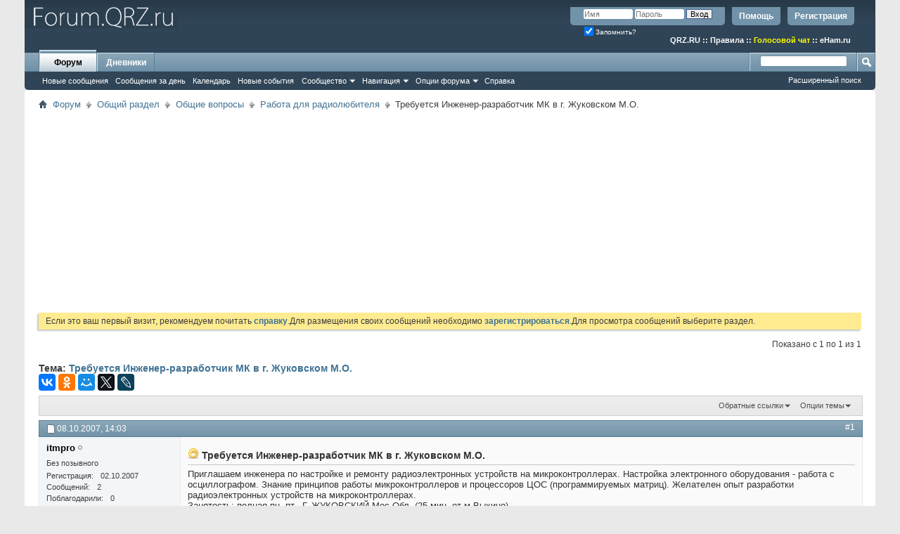

--- FILE ---
content_type: text/html; charset=UTF-8
request_url: https://forum.qrz.ru/137-rabota-dlya-radiolyubitelya/16793-trebuetsya-inzhener-razrabotchik-mk-v-g-zhukovskom-m-o.html
body_size: 16602
content:
<!DOCTYPE html PUBLIC "-//W3C//DTD XHTML 1.0 Transitional//EN" "http://www.w3.org/TR/xhtml1/DTD/xhtml1-transitional.dtd">
<html xmlns="http://www.w3.org/1999/xhtml" dir="ltr" lang="ru" id="vbulletin_html">
<head>
<base href="https://forum.qrz.ru/" /><!--[if IE]></base><![endif]-->
	<meta http-equiv="Content-Type" content="text/html; charset=UTF-8" />
<meta id="e_vb_meta_bburl" name="vb_meta_bburl" content="https://forum.qrz.ru" />

<meta name="generator" content="QRZ.RU 4.2.5" />


	
<!-- <link rel="Shortcut Icon" href="https://forum.qrz.ru/favicon.ico" type="image/x-icon" /> //-->

<link REL="SHORTCUT ICON" HREF="https://forum.qrz.ru/favicon.ico">









<script type="text/javascript">
<!--
	if (typeof YAHOO === 'undefined') // Load ALL YUI Local
	{
		document.write('<script type="text/javascript" src="https://forum.qrz.ru/clientscript/yui/yuiloader-dom-event/yuiloader-dom-event.js?v=426vbs"><\/script>');
		document.write('<script type="text/javascript" src="https://forum.qrz.ru/clientscript/yui/connection/connection-min.js?v=426vbs"><\/script>');
		var yuipath = 'clientscript/yui';
		var yuicombopath = '';
		var remoteyui = false;
	}
	else	// Load Rest of YUI remotely (where possible)
	{
		var yuipath = 'clientscript/yui';
		var yuicombopath = '';
		var remoteyui = true;
		if (!yuicombopath)
		{
			document.write('<script type="text/javascript" src="https://forum.qrz.ru/clientscript/yui/connection/connection-min.js"><\/script>');
		}
	}
	var SESSIONURL = "s=86f1f0221c875796a9679c39eb6876bf&";
	var SECURITYTOKEN = "guest";
	var IMGDIR_MISC = "images/misc";
	var IMGDIR_BUTTON = "images/buttons";
	var vb_disable_ajax = parseInt("0", 10);
	var SIMPLEVERSION = "426vbs";
	var BBURL = "https://forum.qrz.ru";
	var LOGGEDIN = 0 > 0 ? true : false;
	var THIS_SCRIPT = "showthread";
	var RELPATH = "showthread.php?t=16793";
	var PATHS = {
		forum : "",
		cms   : "",
		blog  : ""
	};
	var AJAXBASEURL = "https://forum.qrz.ru/";
// -->
</script>
<script type="text/javascript" src="/clientscript/vbulletin-core.js?v=426vbs"></script>



	<link rel="alternate" type="application/rss+xml" title="Форум QRZ.RU RSS лента" href="/external.php?type=RSS2" /> <!-- https://forum.qrz.ru -->
	
		<link rel="alternate" type="application/rss+xml" title="Форум QRZ.RU - Работа для радиолюбителя - RSS лента" href="https://forum.qrz.ru/external.php?type=RSS2&amp;forumids=137" />
	



	<link rel="stylesheet" type="text/css" href="https://forum.qrz.ru/clientscript/vbulletin_css/style00011l/main-rollup.css?d=1746005895" />
        

	<!--[if lt IE 8]>
	<link rel="stylesheet" type="text/css" href="https://forum.qrz.ru/clientscript/vbulletin_css/style00011l/popupmenu-ie.css?d=1746005895" />
	<link rel="stylesheet" type="text/css" href="https://forum.qrz.ru/clientscript/vbulletin_css/style00011l/vbulletin-ie.css?d=1746005895" />
	<link rel="stylesheet" type="text/css" href="https://forum.qrz.ru/clientscript/vbulletin_css/style00011l/vbulletin-chrome-ie.css?d=1746005895" />
	<link rel="stylesheet" type="text/css" href="https://forum.qrz.ru/clientscript/vbulletin_css/style00011l/vbulletin-formcontrols-ie.css?d=1746005895" />
	<link rel="stylesheet" type="text/css" href="https://forum.qrz.ru/clientscript/vbulletin_css/style00011l/editor-ie.css?d=1746005895" />
	<![endif]-->

<script type="text/javascript" src="https://ajax.googleapis.com/ajax/libs/jquery/1.12.4/jquery.min.js"></script>
<script type="text/javascript" src="/clientscript/ads.js"></script>
<script type="text/javascript" src="/clientscript/rotator.min.js"></script>
<link rel="stylesheet" type="text/css" href="/clientscript/vbulletin-notice.min.css" />
<link rel="stylesheet" type="text/css" href="/vbseo/resources/css/vbseo_buttons.css" />
<script async type='text/javascript' src='//s.luxcdn.com/t/214138/360_light.js'></script>
<script async src='https://yastatic.net/pcode/adfox/header-bidding.js'></script>
<!-- Yandex.RTB -->
<script>window.yaContextCb=window.yaContextCb||[]</script>
<script src="https://yandex.ru/ads/system/context.js" async></script>
        <!-- App Indexing for Google Search -->
        <link href="android-app://com.quoord.tapatalkpro.activity/tapatalk/forum.qrz.ru?location=topic&amp;page=1&amp;perpage=15&amp;fid=137&amp;tid=16793&amp;channel=google-indexing" rel="alternate" />
        <link href="ios-app://307880732/tapatalk/forum.qrz.ru?location=topic&amp;page=1&amp;perpage=15&amp;fid=137&amp;tid=16793&amp;channel=google-indexing" rel="alternate" />
        
        <link href="/tapatalk/smartbanner/manifest.json" rel="manifest">
        
        <meta name="apple-itunes-app" content="app-id=307880732, affiliate-data=at=10lR7C, app-argument=tapatalk://forum.qrz.ru?location=topic&page=1&perpage=15&fid=137&tid=16793" />
        
	<meta name="keywords" content="Требуется,Инженер,разработчик,МК,в,г,Жуковском,М,О,радиоэлектронных, устройств, микроконтроллерах, мос.обл, м.выхино, жуковский, оплата, разработки, занятость, полная, пн.-пт, андрей, якубович, pogranichnik, телефон, контактное, 742-35-85, itm.ru/show.php?cid=about&amp;obj=job, желателен, подробнее, 16000-18000, процессоров, инженера, настройке, ремонту, настройка, приглашаем, инженер-разработчик, жуковском, электронного, оборудования, микроконтроллеров, работы, требуется, программируемых, принципов, знание, работа, осциллографом, матриц" />
	<meta name="description" content="Приглашаем инженера по настройке и ремонту радиоэлектронных устройств на микроконтроллерах. Настройка электронного оборудования - работа с осциллографо" />

	<title> Требуется Инженер-разработчик МК в г. Жуковском М.О.</title>
	<link rel="canonical" href="https://forum.qrz.ru/137-rabota-dlya-radiolyubitelya/16793-trebuetsya-inzhener-razrabotchik-mk-v-g-zhukovskom-m-o.html" />
	
	
	
	
	
	
	
	
	

	
		<link rel="stylesheet" type="text/css" href="https://forum.qrz.ru/clientscript/vbulletin_css/style00011l/showthread-rollup.css?d=1746005895" />
	
	<!--[if lt IE 8]><link rel="stylesheet" type="text/css" href="https://forum.qrz.ru/clientscript/vbulletin_css/style00011l/toolsmenu-ie.css?d=1746005895" />
	<link rel="stylesheet" type="text/css" href="https://forum.qrz.ru/clientscript/vbulletin_css/style00011l/postlist-ie.css?d=1746005895" />
	<link rel="stylesheet" type="text/css" href="https://forum.qrz.ru/clientscript/vbulletin_css/style00011l/showthread-ie.css?d=1746005895" />
	<link rel="stylesheet" type="text/css" href="https://forum.qrz.ru/clientscript/vbulletin_css/style00011l/postbit-ie.css?d=1746005895" />
	<link rel="stylesheet" type="text/css" href="https://forum.qrz.ru/clientscript/vbulletin_css/style00011l/poll-ie.css?d=1746005895" /><![endif]-->
<link rel="stylesheet" type="text/css" href="https://forum.qrz.ru/clientscript/vbulletin_css/style00011l/additional.css?d=1746005895" />
<script type="text/javascript" src="https://forum.qrz.ru/vbseo/resources/scripts/vbseo_ui.js?v=a4"></script>
<script type="text/javascript">
 YAHOO.util.Event.onDOMReady(function (){
 	vbseoui = new vBSEO_UI();
 	vbseoui.page_init(Array('postbody','blogbit','content','postcontainer','vbseo_like_postbit'), Array("php",1));
 });
</script>

	<link rel="stylesheet" type="text/css" href="https://forum.qrz.ru/css.php?styleid=11&amp;langid=3&amp;d=1746005895&amp;sheet=wog_qquote_button.css" />
	<script type="text/javascript" src="https://forum.qrz.ru/clientscript/wog_qqoute.js"></script>
	<script type="text/javascript">
	<!--
		var addline = true;
	// -->
	</script>

<script type="text/javascript"><!--
window.google_analytics_uacct = 'UA-707998-4'; window.google_analytics_domain_name='.qrz.ru'; var _gaq = _gaq || []; _gaq.push(['_setDomainName', '.qrz.ru'], ['_setAccount', 'UA-707998-4'], ['_trackPageview'], ['_trackPageLoadTime']); (function() { var ga = document.createElement('script'); ga.type = 'text/javascript'; ga.async = true; ga.src = ('https:' == document.location.protocol ? 'https://ssl' : 'http://www') + '.google-analytics.com/ga.js'; var s = document.getElementsByTagName('script')[0]; s.parentNode.insertBefore(ga, s);  })();
//--></script>
</head>

<body>

<!-- <div id="antiAdBlock" style="padding:15px; display: none; width: 100%; left: 0; top: 0; z-index: 151; font-size: 12px; text-align: center; color: #fff; background: #e90000;">
  <span style="font-size: 16px;">Обнаружен блокировщик рекламы. </span><br>Форум QRZ.RU существует только за счет рекламы, поэтому мы были бы Вам благодарны если Вы внесете сайт в список исключений. <a href="http://www.qrz.ru/help/adblock" style="color: #fff;text-decoration: underline;">Как это сделать?</a>
</div> -->

<div class="above_body"> <!-- closing tag is in template navbar -->
<div id="header" class="floatcontainer doc_header" style="min-height: 55px;">
<noindex>
<!-- Rating@Mail.ru counter -->
<script type="text/javascript">//<![CDATA[
var _tmr = _tmr || [];
_tmr.push({id: '219008', type: 'pageView', start: (new Date()).getTime()});
(function (d, w) {
   var ts = d.createElement('script'); ts.type = 'text/javascript'; ts.async = true;
   ts.src = (d.location.protocol == 'https:' ? 'https:' : 'http:') + '//top-fwz1.mail.ru/js/code.js';
   var f = function () {var s = d.getElementsByTagName('script')[0]; s.parentNode.insertBefore(ts, s);};
   if (w.opera == "[object Opera]") { d.addEventListener("DOMContentLoaded", f, false); } else { f(); }
})(document, window);
//]]></script><noscript><div style="position:absolute;left:-10000px;">
<img src="//top-fwz1.mail.ru/counter?id=219008;js=na" style="border:0;" height="1" width="1" alt="Рейтинг@Mail.ru" />
</div></noscript>
<!-- //Rating@Mail.ru counter -->

<!-- logo -->
<a name="top"></a>
<div style="float:left;">
<a href="http://forum.qrz.ru/" style="text-decoration: none;" title="Самый лучший форум для радиолюбителей"><img src="https://forum.qrz.ru/images/LOGO2.png" title="Самый лучший форум для радиолюбителей"></a>
</div>

	<div id="toplinks" class="toplinks">
		
			<ul class="nouser">
			
				<li><a href="https://forum.qrz.ru/register.php" rel="nofollow">Регистрация</a></li>
			
				<li><a rel="help" href="https://forum.qrz.ru/faq.php">Помощь</a></li>
				<li>
			<script type="text/javascript" src="https://forum.qrz.ru/clientscript/vbulletin_md5.js?v=426vbs"></script>
			<form id="navbar_loginform" action="https://forum.qrz.ru/login.php?do=login" method="post" onsubmit="md5hash(vb_login_password, vb_login_md5password, vb_login_md5password_utf, 0)">
				<fieldset id="logindetails" class="logindetails">
					<div>
						<div>
					<input type="text" class="textbox default-value" name="vb_login_username" id="navbar_username" size="10" accesskey="u" tabindex="101" value="Имя" />
					<input type="password" class="textbox" tabindex="102" name="vb_login_password" id="navbar_password" size="10" />
					<input type="text" class="textbox default-value" tabindex="102" name="vb_login_password_hint" id="navbar_password_hint" size="10" value="Пароль" style="display:none;" />
					<input type="submit" class="loginbutton" tabindex="104" value="Вход" title="Введите ваше имя пользователя и пароль, чтобы войти, или нажмите кнопку 'Регистрация', чтобы зарегистрироваться." accesskey="s" />
						</div>
					</div>
				</fieldset>
				<div id="remember" class="remember">
					<label for="cb_cookieuser_navbar"><input type="checkbox" name="cookieuser" value="1" id="cb_cookieuser_navbar" class="cb_cookieuser_navbar" accesskey="c" checked tabindex="103" /> Запомнить?</label>
				</div>

				<input type="hidden" name="s" value="86f1f0221c875796a9679c39eb6876bf" />
				<input type="hidden" name="securitytoken" value="guest" />
				<input type="hidden" name="do" value="login" />
				<input type="hidden" name="vb_login_md5password" />
				<input type="hidden" name="vb_login_md5password_utf" />
			</form>
			<script type="text/javascript">
			YAHOO.util.Dom.setStyle('navbar_password_hint', "display", "inline");
			YAHOO.util.Dom.setStyle('navbar_password', "display", "none");
			vB_XHTML_Ready.subscribe(function()
			{
			//
				YAHOO.util.Event.on('navbar_username', "focus", navbar_username_focus);
				YAHOO.util.Event.on('navbar_username', "blur", navbar_username_blur);
				YAHOO.util.Event.on('navbar_password_hint', "focus", navbar_password_hint);
				YAHOO.util.Event.on('navbar_password', "blur", navbar_password);
			});
			
			function navbar_username_focus(e)
			{
			//
				var textbox = YAHOO.util.Event.getTarget(e);
				if (textbox.value == 'Имя')
				{
				//
					textbox.value='';
					textbox.style.color='#000000';
				}
			}

			function navbar_username_blur(e)
			{
			//
				var textbox = YAHOO.util.Event.getTarget(e);
				if (textbox.value == '')
				{
				//
					textbox.value='Имя';
					textbox.style.color='#777777';
				}
			}
			
			function navbar_password_hint(e)
			{
			//
				var textbox = YAHOO.util.Event.getTarget(e);
				
				YAHOO.util.Dom.setStyle('navbar_password_hint', "display", "none");
				YAHOO.util.Dom.setStyle('navbar_password', "display", "inline");
				YAHOO.util.Dom.get('navbar_password').focus();
			}

			function navbar_password(e)
			{
			//
				var textbox = YAHOO.util.Event.getTarget(e);
				
				if (textbox.value == '')
				{
					YAHOO.util.Dom.setStyle('navbar_password_hint', "display", "inline");
					YAHOO.util.Dom.setStyle('navbar_password', "display", "none");
				}
			}
			</script>
				</li>
				
			</ul>
		
<br>
<div style="margin:10px 15px 0 0;color:#ffffff;" class="smallfont"><b>
<a href="http://www.qrz.ru/"><font color=white>QRZ.RU</font></a> :: <a href="http://www.qrz.ru/help/forum/rules"><font color=white>Правила</font></a> ::
<a href="http://forum.qrz.ru/18-test-zona/44701-golosovoy-chat-voip-qrz-ru.html" style="color:#FFFF00">Голосовой чат</a> :: <a href="http://www.eham.ru/" target="_blank"><font color=white>eHam.ru</font></a></b>
</div>
	</div>
	<div class="ad_global_header">
		
		
	</div>
	<hr />
</div>

<div id="navbar" class="navbar">
	<ul id="navtabs" class="navtabs floatcontainer">
		
		
	
		<li class="selected" id="vbtab_forum">
			<a class="navtab" href="https://forum.qrz.ru/forum.php">Форум</a>
		</li>
		
		
			<ul class="floatcontainer">
				
					
						
							<li id="vbnew_newposts"><a rel="nofollow" href="https://forum.qrz.ru/search.php?do=getnew&amp;contenttype=vBForum_Post">Новые сообщения</a></li>
						
					
				
					
						
							<li id="vbqlink_posts"><a href="https://forum.qrz.ru/search.php?do=getdaily&amp;contenttype=vBForum_Post">Сообщения за день</a></li>
						
					
				
					
						
							<li id="vbflink_calendar"><a href="https://forum.qrz.ru/calendar.php">Календарь</a></li>
						
					
				
					
						
							<li id="vbnew_events"><a rel="nofollow" href="https://forum.qrz.ru/search.php?do=getnew&amp;contenttype=vBForum_Event">Новые события</a></li>
						
					
				
					
						<li class="popupmenu" id="vbmenu_community">
							<a href="javascript://" class="popupctrl">Сообщество</a>
							<ul class="popupbody popuphover">
								
									<li id="vbclink_members"><a href="https://forum.qrz.ru/memberlist">Список пользователей</a></li>
								
									<li id="vbclink_groups"><a href="https://forum.qrz.ru/group.php">Группы</a></li>
								
									<li id="vbclink_albums"><a href="https://forum.qrz.ru/members/albums.html">Альбомы</a></li>
								
							</ul>
						</li>
					
				
					
						<li class="popupmenu" id="vbmenu_qlinks">
							<a href="javascript://" class="popupctrl">Навигация</a>
							<ul class="popupbody popuphover">
								
									<li id="vbqlink_leaders"><a href="https://forum.qrz.ru/showgroups.php">Руководство сайта</a></li>
								
							</ul>
						</li>
					
				
					
						<li class="popupmenu" id="vbmenu_actions">
							<a href="javascript://" class="popupctrl">Опции форума</a>
							<ul class="popupbody popuphover">
								
									<li id="vbalink_mfr"><a rel="nofollow" href="https://forum.qrz.ru/forumdisplay.php?do=markread&amp;markreadhash=guest">Все разделы прочитаны.</a></li>
								
							</ul>
						</li>
					
				
					
						
							<li id="vbflink_faq"><a href="https://forum.qrz.ru/faq.php">Справка</a></li>
						
					
				
			</ul>
		

	
		<li  id="vbtab_blog">
			<a class="navtab" href="https://forum.qrz.ru/blogs/">Дневники</a>
		</li>
		
		

		
	</ul>
	
		<div id="globalsearch" class="globalsearch">
			<form action="https://forum.qrz.ru/search.php?do=process" method="post" id="navbar_search" class="navbar_search">
				
				<input type="hidden" name="securitytoken" value="guest" />
				<input type="hidden" name="do" value="process" />
				<span class="textboxcontainer"><span><input type="text" value="" name="query" class="textbox" tabindex="99"/></span></span>
				<span class="buttoncontainer"><span><input type="image" class="searchbutton" src="images/buttons/search.png" name="submit" onclick="document.getElementById('navbar_search').submit;" tabindex="100"/></span></span>
			</form>
			<ul class="navbar_advanced_search">
				<li><a href="https://forum.qrz.ru/search.php" accesskey="4">Расширенный поиск</a></li>
				
			</ul>
		</div>
	
</div>
</div><!-- closing div for above_body -->

<div class="body_wrapper">
<div id="breadcrumb" class="breadcrumb">
	<ul class="floatcontainer">
		<li class="navbithome"><a href="https://forum.qrz.ru/" accesskey="1"><img src="https://forum.qrz.ru/images/misc/navbit-home.png" alt="Главная" /></a></li>
		
	<li class="navbit"><a href="https://forum.qrz.ru/">Форум</a></li>

	<li class="navbit"><a href="https://forum.qrz.ru/#obschiy-razdel">Общий раздел</a></li>

	<li class="navbit"><a href="https://forum.qrz.ru/2-obschie-voprosy.html">Общие вопросы</a></li>

	<li class="navbit"><a href="https://forum.qrz.ru/137-rabota-dlya-radiolyubitelya.html">Работа для радиолюбителя</a></li>

		
	<li class="navbit lastnavbit"><span> Требуется Инженер-разработчик МК в г. Жуковском М.О.</span></li>

	</ul>
	<hr />
</div>


<div id="ad_global_below_navbar">
<script async src="https://pagead2.googlesyndication.com/pagead/js/adsbygoogle.js?client=ca-pub-4216935418278051"
     crossorigin="anonymous"></script>
<ins class="adsbygoogle"
     style="display:block"
     data-ad-client="ca-pub-4216935418278051"
     data-ad-slot="4366083045"
     data-ad-format="auto"
     data-full-width-responsive="true"></ins>
<script>
     (adsbygoogle = window.adsbygoogle || []).push({});
</script>
</div>


	<form action="https://forum.qrz.ru/profile.php?do=dismissnotice" method="post" id="notices" class="notices">
		<input type="hidden" name="do" value="dismissnotice" />
		<input type="hidden" name="s" value="s=86f1f0221c875796a9679c39eb6876bf&amp;" />
		<input type="hidden" name="securitytoken" value="guest" />
		<input type="hidden" id="dismiss_notice_hidden" name="dismiss_noticeid" value="" />
		<input type="hidden" name="url" value="" />
		<div id="vbseo_vhtml_0"></div>
	</form>





<div itemscope itemtype="http://schema.org/TechArticle">
	<div id="above_postlist" class="above_postlist">
		
		<div id="pagination_top" class="pagination_top">
		
			<div id="postpagestats_above" class="postpagestats">
				Показано с 1 по 1 из 1
			</div>
		</div>
	</div>
	<div id="pagetitle" class="pagetitle"> 
		<h1 itemprop="name">
			Тема: <span class="threadtitle"><a href="https://forum.qrz.ru/137-rabota-dlya-radiolyubitelya/16793-trebuetsya-inzhener-razrabotchik-mk-v-g-zhukovskom-m-o.html" title="Перезагрузить страницу">Требуется Инженер-разработчик МК в г. Жуковском М.О.</a></span>
		</h1>
		
<table><tr><td>			
<!-- 
<span id="fb-root"></span>
<script type="text/javascript" src="//connect.facebook.net/ru_RU/sdk.js#appId=110008455873267&amp;xfbml=1"></script>

<fb:like href="https://forum.qrz.ru/showthread.php?t=16793" font="tahoma" layout="standard" show_faces="false" width="300" action="like" colorscheme="light" data-share="true"></fb:like> -->
</td><td>
<script src="//yastatic.net/es5-shims/0.0.2/es5-shims.min.js" async="async"></script>
<script src="//yastatic.net/share2/share.js" async="async"></script>
<div class="ya-share2" data-services="vkontakte,facebook,odnoklassniki,moimir,gplus,twitter,lj"></div>
</td></tr></table>
		
	</div>
	<div id="thread_controls" class="thread_controls toolsmenu">
		<div>
		<ul id="postlist_popups" class="postlist_popups popupgroup">
			
			
						<li class="popupmenu" id="linkbacktools">
				<h6><a class="popupctrl" href="javascript://">Обратные ссылки</a><a name="goto_linkback"></a></h6>
				<ul class="popupbody popuphover">
                                             
					<li><a href="https://forum.qrz.ru/137-rabota-dlya-radiolyubitelya/16793-trebuetsya-inzhener-razrabotchik-mk-v-g-zhukovskom-m-o.html" onclick="prompt('Используйте URL ниже для ссылки на эту тему с другого форума или блога.','https://forum.qrz.ru/137-rabota-dlya-radiolyubitelya/16793-trebuetsya-inzhener-razrabotchik-mk-v-g-zhukovskom-m-o.html');return false;"><img class="inlineimg" src="https://forum.qrz.ru/vbseo/resources/images/forum/linkback_url.gif" alt="URL обратной ссылки" /> URL обратной ссылки</a></li>
					<li><a rel="nofollow" href="https://forum.qrz.ru/misc.php?do=linkbacks"><img class="inlineimg" src="https://forum.qrz.ru/vbseo/resources/images/forum/linkback_about.gif" alt="Подробнее про обратные ссылки" /> Подробнее про обратные ссылки</a></li>
					
						<li>&nbsp;</li>
                                                <li>Закладки &amp; Поделиться</li>
                                                <li><a rel="nofollow" href="http://digg.com/submit?phase=2&amp;url=https%3A%2F%2Fforum.qrz.ru%2F137-rabota-dlya-radiolyubitelya%2F16793-trebuetsya-inzhener-razrabotchik-mk-v-g-zhukovskom-m-o.html&amp;title=%D0%A2%D1%80%D0%B5%D0%B1%D1%83%D0%B5%D1%82%D1%81%D1%8F+%D0%98%D0%BD%D0%B6%D0%B5%D0%BD%D0%B5%D1%80-%D1%80%D0%B0%D0%B7%D1%80%D0%B0%D0%B1%D0%BE%D1%82%D1%87%D0%B8%D0%BA+%D0%9C%D0%9A+%D0%B2+%D0%B3.+%D0%96%D1%83%D0%BA%D0%BE%D0%B2%D1%81%D0%BA%D0%BE%D0%BC+%D0%9C.%D0%9E." target="_blank">Отправить тему форума в Digg!</a></li><li><a rel="nofollow" href="http://del.icio.us/post?url=https%3A%2F%2Fforum.qrz.ru%2F137-rabota-dlya-radiolyubitelya%2F16793-trebuetsya-inzhener-razrabotchik-mk-v-g-zhukovskom-m-o.html&amp;title=%D0%A2%D1%80%D0%B5%D0%B1%D1%83%D0%B5%D1%82%D1%81%D1%8F+%D0%98%D0%BD%D0%B6%D0%B5%D0%BD%D0%B5%D1%80-%D1%80%D0%B0%D0%B7%D1%80%D0%B0%D0%B1%D0%BE%D1%82%D1%87%D0%B8%D0%BA+%D0%9C%D0%9A+%D0%B2+%D0%B3.+%D0%96%D1%83%D0%BA%D0%BE%D0%B2%D1%81%D0%BA%D0%BE%D0%BC+%D0%9C.%D0%9E." target="_blank">Добавить тему форума в del.icio.us</a></li><li><a rel="nofollow" href="http://technorati.com/faves/?add=https%3A%2F%2Fforum.qrz.ru%2F137-rabota-dlya-radiolyubitelya%2F16793-trebuetsya-inzhener-razrabotchik-mk-v-g-zhukovskom-m-o.html" target="_blank">Разместить в Technorati</a></li><li><a rel="nofollow" href="http://vkontakte.ru/share.php?url=https%3A%2F%2Fforum.qrz.ru%2F137-rabota-dlya-radiolyubitelya%2F16793-trebuetsya-inzhener-razrabotchik-mk-v-g-zhukovskom-m-o.html" target="_blank">Разместить в ВКонтакте</a></li><li><a rel="nofollow" href="http://www.facebook.com/share.php?u=https%3A%2F%2Fforum.qrz.ru%2F137-rabota-dlya-radiolyubitelya%2F16793-trebuetsya-inzhener-razrabotchik-mk-v-g-zhukovskom-m-o.html" target="_blank">разместить в Facebook</a></li><li><a rel="nofollow" href="http://www.myspace.com/Modules/PostTo/Pages/?t=%D0%A2%D1%80%D0%B5%D0%B1%D1%83%D0%B5%D1%82%D1%81%D1%8F+%D0%98%D0%BD%D0%B6%D0%B5%D0%BD%D0%B5%D1%80-%D1%80%D0%B0%D0%B7%D1%80%D0%B0%D0%B1%D0%BE%D1%82%D1%87%D0%B8%D0%BA+%D0%9C%D0%9A+%D0%B2+%D0%B3.+%D0%96%D1%83%D0%BA%D0%BE%D0%B2%D1%81%D0%BA%D0%BE%D0%BC+%D0%9C.%D0%9E.&amp;c=&amp;u=https%3A%2F%2Fforum.qrz.ru%2F137-rabota-dlya-radiolyubitelya%2F16793-trebuetsya-inzhener-razrabotchik-mk-v-g-zhukovskom-m-o.html&amp;l=2" target="_blank">Разместить в MySpace</a></li><li><a rel="nofollow" href="http://twitter.com/home/?status=https%3A%2F%2Fforum.qrz.ru%2F137-rabota-dlya-radiolyubitelya%2F16793-trebuetsya-inzhener-razrabotchik-mk-v-g-zhukovskom-m-o.html" target="_blank">Разместить в Twitter</a></li><li><a rel="nofollow" href="http://www.livejournal.com/update.bml?subject=%D0%A2%D1%80%D0%B5%D0%B1%D1%83%D0%B5%D1%82%D1%81%D1%8F+%D0%98%D0%BD%D0%B6%D0%B5%D0%BD%D0%B5%D1%80-%D1%80%D0%B0%D0%B7%D1%80%D0%B0%D0%B1%D0%BE%D1%82%D1%87%D0%B8%D0%BA+%D0%9C%D0%9A+%D0%B2+%D0%B3.+%D0%96%D1%83%D0%BA%D0%BE%D0%B2%D1%81%D0%BA%D0%BE%D0%BC+%D0%9C.%D0%9E.&amp;event=https%3A%2F%2Fforum.qrz.ru%2F137-rabota-dlya-radiolyubitelya%2F16793-trebuetsya-inzhener-razrabotchik-mk-v-g-zhukovskom-m-o.html" target="_blank">Разместить в ЖЖ</a></li><li><a rel="nofollow" href="http://www.google.com/bookmarks/mark?op=edit&amp;output=popup&amp;bkmk=https%3A%2F%2Fforum.qrz.ru%2F137-rabota-dlya-radiolyubitelya%2F16793-trebuetsya-inzhener-razrabotchik-mk-v-g-zhukovskom-m-o.html&amp;title=%D0%A2%D1%80%D0%B5%D0%B1%D1%83%D0%B5%D1%82%D1%81%D1%8F+%D0%98%D0%BD%D0%B6%D0%B5%D0%BD%D0%B5%D1%80-%D1%80%D0%B0%D0%B7%D1%80%D0%B0%D0%B1%D0%BE%D1%82%D1%87%D0%B8%D0%BA+%D0%9C%D0%9A+%D0%B2+%D0%B3.+%D0%96%D1%83%D0%BA%D0%BE%D0%B2%D1%81%D0%BA%D0%BE%D0%BC+%D0%9C.%D0%9E." target="_blank">Разместить в Google</a></li><li><a rel="nofollow" href="http://myweb2.search.yahoo.com/myresults/bookmarklet?t=%D0%A2%D1%80%D0%B5%D0%B1%D1%83%D0%B5%D1%82%D1%81%D1%8F+%D0%98%D0%BD%D0%B6%D0%B5%D0%BD%D0%B5%D1%80-%D1%80%D0%B0%D0%B7%D1%80%D0%B0%D0%B1%D0%BE%D1%82%D1%87%D0%B8%D0%BA+%D0%9C%D0%9A+%D0%B2+%D0%B3.+%D0%96%D1%83%D0%BA%D0%BE%D0%B2%D1%81%D0%BA%D0%BE%D0%BC+%D0%9C.%D0%9E.&amp;u=https%3A%2F%2Fforum.qrz.ru%2F137-rabota-dlya-radiolyubitelya%2F16793-trebuetsya-inzhener-razrabotchik-mk-v-g-zhukovskom-m-o.html" target="_blank">Разместить в Yahoo</a></li><li><a rel="nofollow" href="http://zakladki.yandex.ru/userarea/links/addfromfav.asp?bAddLink_x=1&amp;lurl=https%3A%2F%2Fforum.qrz.ru%2F137-rabota-dlya-radiolyubitelya%2F16793-trebuetsya-inzhener-razrabotchik-mk-v-g-zhukovskom-m-o.html&amp;lname=%D0%A2%D1%80%D0%B5%D0%B1%D1%83%D0%B5%D1%82%D1%81%D1%8F+%D0%98%D0%BD%D0%B6%D0%B5%D0%BD%D0%B5%D1%80-%D1%80%D0%B0%D0%B7%D1%80%D0%B0%D0%B1%D0%BE%D1%82%D1%87%D0%B8%D0%BA+%D0%9C%D0%9A+%D0%B2+%D0%B3.+%D0%96%D1%83%D0%BA%D0%BE%D0%B2%D1%81%D0%BA%D0%BE%D0%BC+%D0%9C.%D0%9E." target="_blank">Разместить в Яндекс.Закладках</a></li><li><a rel="nofollow" href="http://connect.mail.ru/share?share_url=https%3A%2F%2Fforum.qrz.ru%2F137-rabota-dlya-radiolyubitelya%2F16793-trebuetsya-inzhener-razrabotchik-mk-v-g-zhukovskom-m-o.html" target="_blank">Разместить в Ссылки@Mail.Ru</a></li><li><a rel="nofollow" href="http://reddit.com/submit?url=https%3A%2F%2Fforum.qrz.ru%2F137-rabota-dlya-radiolyubitelya%2F16793-trebuetsya-inzhener-razrabotchik-mk-v-g-zhukovskom-m-o.html&amp;title=%D0%A2%D1%80%D0%B5%D0%B1%D1%83%D0%B5%D1%82%D1%81%D1%8F+%D0%98%D0%BD%D0%B6%D0%B5%D0%BD%D0%B5%D1%80-%D1%80%D0%B0%D0%B7%D1%80%D0%B0%D0%B1%D0%BE%D1%82%D1%87%D0%B8%D0%BA+%D0%9C%D0%9A+%D0%B2+%D0%B3.+%D0%96%D1%83%D0%BA%D0%BE%D0%B2%D1%81%D0%BA%D0%BE%D0%BC+%D0%9C.%D0%9E." target="_blank">Reddit!</a></li>
					
				</ul>
			</li>
<li class="popupmenu" id="threadtools">
				<h6><a class="popupctrl" href="javascript://">Опции темы</a></h6>
				<ul class="popupbody popuphover">
					<li><a href="https://forum.qrz.ru/rabota-dlya-radiolyubitelya/16793-trebuetsya-inzhener-razrabotchik-mk-v-g-zhukovskom-m-o-print.html" accesskey="3" rel="nofollow">Версия для печати</a></li>
					
						<li><a href="https://forum.qrz.ru/sendmessage.php?do=sendtofriend&amp;t=16793" rel="nofollow">Отправить по электронной почте&hellip;</a></li>
					
					<li>
						
					</li>
					
				</ul>
			</li>

			

			

<span itemprop="aggregateRating" itemscope itemtype="http://schema.org/AggregateRating">
   <meta itemprop="worstRating" content="1" /><meta itemprop="bestRating" content="5" />
   <meta itemprop="ratingValue" content="" /><meta itemprop="ratingCount" content="0" />
</span>
			

			

			
			</ul>
		</div>
	</div>


<div id="postlist" class="postlist restrain" itemprop="articleBody">
	

	
		<ol id="posts" class="posts" start="1">
			
<li class="postbitlegacy postbitim postcontainer old" id="post_147685">
<!-- see bottom of postbit.css for .userinfo .popupmenu styles -->

	<div class="posthead">
			<span class="postdate old">
				
					<span class="date">08.10.2007,&nbsp;<span class="time">14:03</span></span>
				
			</span>
			<span class="nodecontrols">
				
					<a name="post147685" href="https://forum.qrz.ru/137-rabota-dlya-radiolyubitelya/16793-trebuetsya-inzhener-razrabotchik-mk-v-g-zhukovskom-m-o.html#post147685" class="postcounter">#1</a><a id="postcount147685" name="1"></a>
				
				
				
			</span>
	</div>
	<div class="postdetails">
		<div class="userinfo">
			<div class="username_container">
			
				<div class="popupmenu memberaction">
	<a rel="nofollow" class="username offline " href="https://forum.qrz.ru/member/11663-itmpro" title="itmpro вне форума"><strong><span style="color: black;">itmpro</span></strong></a>
	
</div>
				<img class="inlineimg onlinestatus" src="https://forum.qrz.ru/images/statusicon/user-offline.png" alt="itmpro вне форума" border="0" />

			
			</div>
			<span class="usertitle">
				Без позывного
			</span>
			
			
			
			 
			
				<hr />
				<dl class="userinfo_extra">
					<dt>Регистрация</dt> <dd>02.10.2007</dd>
					
					
					<dt>Сообщений</dt> <dd>2</dd>	
					
					<dt>Поблагодарили</dt> <dd>0</dd>
					<dt>Поблагодарил</dt> <dd>0</dd>
				</dl>
				
				
				<div class="imlinks">
					    
				</div>
			
		</div>
		<div class="postbody">
			<div class="postrow has_after_content">
				
				
				<h2 class="title icon">
					<img src="https://forum.qrz.ru/images/icons/icon10.png" alt="Talking" /> Требуется Инженер-разработчик МК в г. Жуковском М.О.
				</h2>
				


						
							
							
						
						
							
						
				<div class="content">
					<div id="post_message_147685">
						<blockquote class="postcontent restore ">
							Приглашаем инженера по настройке и ремонту радиоэлектронных устройств на микроконтроллерах. Настройка электронного оборудования - работа с осциллографом. Знание принципов работы микроконтроллеров и процессоров ЦОС (программируемых матриц). Желателен опыт разработки радиоэлектронных устройств на микроконтроллерах.<br />
Занятость: полная пн.-пт., Г. ЖУКОВСКИЙ Мос.Обл. (25 мин. от м.Выхино)<br />
Оплата: 16000-18000 руб.<br />
Контактное лицо: Андрей Якубович <img src="https://forum.qrz.ru/images/smilies/kolobok/pogranichnik.gif" border="0" alt="" title="Пограничник" class="inlineimg" /> <br />
Телефон: (495) 742-35-85<br />
Подробнее: itm.ru/show.php?cid=about&amp;obj=job
						</blockquote>
					</div>

					
				</div>
			</div>
			
			<div class="after_content">
				
				
<div class="vbseo_buttons" id="lkbtn_1.16793.147685">

    <ul class="vbseo_links" style="visibility:visible">
    
    <li class="vbseo_share"><a href="https://forum.qrz.ru/137-rabota-dlya-radiolyubitelya/16793-trebuetsya-inzhener-razrabotchik-mk-v-g-zhukovskom-m-o.html#">Поделиться</a>
    <ul class="vbseo_share_body">
	<li class="share_header">Поделиться этим сообщением через</li>
	
    	<li class="right"><img src="https://forum.qrz.ru/vbseo/resources/images/forum/digg.gif" width="18px" height="18px" alt="" /><a rel="nofollow" href="http://digg.com/submit?phase=2&amp;url=https%3A%2F%2Fforum.qrz.ru%2F137-rabota-dlya-radiolyubitelya%2F16793-trebuetsya-inzhener-razrabotchik-mk-v-g-zhukovskom-m-o.html%23post147685&amp;title=%D0%A2%D1%80%D0%B5%D0%B1%D1%83%D0%B5%D1%82%D1%81%D1%8F+%D0%98%D0%BD%D0%B6%D0%B5%D0%BD%D0%B5%D1%80-%D1%80%D0%B0%D0%B7%D1%80%D0%B0%D0%B1%D0%BE%D1%82%D1%87%D0%B8%D0%BA+%D0%9C%D0%9A+%D0%B2+%D0%B3.+%D0%96%D1%83%D0%BA%D0%BE%D0%B2%D1%81%D0%BA%D0%BE%D0%BC+%D0%9C.%D0%9E.">Digg</a></li>
    
    	<li class="left"><img src="https://forum.qrz.ru/vbseo/resources/images/forum/delicious.gif" width="18px" height="18px" alt="" /><a rel="nofollow" href="http://del.icio.us/post?url=https%3A%2F%2Fforum.qrz.ru%2F137-rabota-dlya-radiolyubitelya%2F16793-trebuetsya-inzhener-razrabotchik-mk-v-g-zhukovskom-m-o.html%23post147685&amp;title=%D0%A2%D1%80%D0%B5%D0%B1%D1%83%D0%B5%D1%82%D1%81%D1%8F+%D0%98%D0%BD%D0%B6%D0%B5%D0%BD%D0%B5%D1%80-%D1%80%D0%B0%D0%B7%D1%80%D0%B0%D0%B1%D0%BE%D1%82%D1%87%D0%B8%D0%BA+%D0%9C%D0%9A+%D0%B2+%D0%B3.+%D0%96%D1%83%D0%BA%D0%BE%D0%B2%D1%81%D0%BA%D0%BE%D0%BC+%D0%9C.%D0%9E.">Del.icio.us</a></li>
    
    	<li class="right"><img src="https://forum.qrz.ru/vbseo/resources/images/forum/technorati.gif" width="18px" height="18px" alt="" /><a rel="nofollow" href="http://technorati.com/faves/?add=https%3A%2F%2Fforum.qrz.ru%2F137-rabota-dlya-radiolyubitelya%2F16793-trebuetsya-inzhener-razrabotchik-mk-v-g-zhukovskom-m-o.html%23post147685">Technorati</a></li>
    
    	<li class="left"><img src="https://forum.qrz.ru/vbseo/resources/images/forum/vkontakte.gif" width="18px" height="18px" alt="" /><a rel="nofollow" href="http://vkontakte.ru/share.php?url=https%3A%2F%2Fforum.qrz.ru%2F137-rabota-dlya-radiolyubitelya%2F16793-trebuetsya-inzhener-razrabotchik-mk-v-g-zhukovskom-m-o.html%23post147685">Разместить в ВКонтакте</a></li>
    
    	<li class="right"><img src="https://forum.qrz.ru/vbseo/resources/images/forum/facebook.gif" width="18px" height="18px" alt="" /><a rel="nofollow" href="http://www.facebook.com/share.php?u=https%3A%2F%2Fforum.qrz.ru%2F137-rabota-dlya-radiolyubitelya%2F16793-trebuetsya-inzhener-razrabotchik-mk-v-g-zhukovskom-m-o.html%23post147685">Разместить в Facebook</a></li>
    
    	<li class="left"><img src="https://forum.qrz.ru/vbseo/resources/images/forum/myspace.gif" width="18px" height="18px" alt="" /><a rel="nofollow" href="http://www.myspace.com/Modules/PostTo/Pages/?t=%D0%A2%D1%80%D0%B5%D0%B1%D1%83%D0%B5%D1%82%D1%81%D1%8F+%D0%98%D0%BD%D0%B6%D0%B5%D0%BD%D0%B5%D1%80-%D1%80%D0%B0%D0%B7%D1%80%D0%B0%D0%B1%D0%BE%D1%82%D1%87%D0%B8%D0%BA+%D0%9C%D0%9A+%D0%B2+%D0%B3.+%D0%96%D1%83%D0%BA%D0%BE%D0%B2%D1%81%D0%BA%D0%BE%D0%BC+%D0%9C.%D0%9E.&amp;c=&amp;u=https%3A%2F%2Fforum.qrz.ru%2F137-rabota-dlya-radiolyubitelya%2F16793-trebuetsya-inzhener-razrabotchik-mk-v-g-zhukovskom-m-o.html%23post147685&amp;l=2">Разместить в MySpace</a></li>
    
    	<li class="right"><img src="https://forum.qrz.ru/vbseo/resources/images/forum/twitter.gif" width="18px" height="18px" alt="" /><a rel="nofollow" href="http://twitter.com/home/?status=https%3A%2F%2Fforum.qrz.ru%2F137-rabota-dlya-radiolyubitelya%2F16793-trebuetsya-inzhener-razrabotchik-mk-v-g-zhukovskom-m-o.html%23post147685">Разместить в Twitter</a></li>
    
    	<li class="left"><img src="https://forum.qrz.ru/vbseo/resources/images/forum/livejournal.gif" width="18px" height="18px" alt="" /><a rel="nofollow" href="http://www.livejournal.com/update.bml?subject=%D0%A2%D1%80%D0%B5%D0%B1%D1%83%D0%B5%D1%82%D1%81%D1%8F+%D0%98%D0%BD%D0%B6%D0%B5%D0%BD%D0%B5%D1%80-%D1%80%D0%B0%D0%B7%D1%80%D0%B0%D0%B1%D0%BE%D1%82%D1%87%D0%B8%D0%BA+%D0%9C%D0%9A+%D0%B2+%D0%B3.+%D0%96%D1%83%D0%BA%D0%BE%D0%B2%D1%81%D0%BA%D0%BE%D0%BC+%D0%9C.%D0%9E.&amp;event=https%3A%2F%2Fforum.qrz.ru%2F137-rabota-dlya-radiolyubitelya%2F16793-trebuetsya-inzhener-razrabotchik-mk-v-g-zhukovskom-m-o.html%23post147685">Разместить в ЖЖ</a></li>
    
    	<li class="right"><img src="https://forum.qrz.ru/vbseo/resources/images/forum/google.gif" width="18px" height="18px" alt="" /><a rel="nofollow" href="http://www.google.com/bookmarks/mark?op=edit&amp;output=popup&amp;bkmk=https%3A%2F%2Fforum.qrz.ru%2F137-rabota-dlya-radiolyubitelya%2F16793-trebuetsya-inzhener-razrabotchik-mk-v-g-zhukovskom-m-o.html%23post147685&amp;title=%D0%A2%D1%80%D0%B5%D0%B1%D1%83%D0%B5%D1%82%D1%81%D1%8F+%D0%98%D0%BD%D0%B6%D0%B5%D0%BD%D0%B5%D1%80-%D1%80%D0%B0%D0%B7%D1%80%D0%B0%D0%B1%D0%BE%D1%82%D1%87%D0%B8%D0%BA+%D0%9C%D0%9A+%D0%B2+%D0%B3.+%D0%96%D1%83%D0%BA%D0%BE%D0%B2%D1%81%D0%BA%D0%BE%D0%BC+%D0%9C.%D0%9E.">Разместить в Google</a></li>
    
    	<li class="left"><img src="https://forum.qrz.ru/vbseo/resources/images/forum/yahoo.gif" width="18px" height="18px" alt="" /><a rel="nofollow" href="http://myweb2.search.yahoo.com/myresults/bookmarklet?t=%D0%A2%D1%80%D0%B5%D0%B1%D1%83%D0%B5%D1%82%D1%81%D1%8F+%D0%98%D0%BD%D0%B6%D0%B5%D0%BD%D0%B5%D1%80-%D1%80%D0%B0%D0%B7%D1%80%D0%B0%D0%B1%D0%BE%D1%82%D1%87%D0%B8%D0%BA+%D0%9C%D0%9A+%D0%B2+%D0%B3.+%D0%96%D1%83%D0%BA%D0%BE%D0%B2%D1%81%D0%BA%D0%BE%D0%BC+%D0%9C.%D0%9E.&amp;u=https%3A%2F%2Fforum.qrz.ru%2F137-rabota-dlya-radiolyubitelya%2F16793-trebuetsya-inzhener-razrabotchik-mk-v-g-zhukovskom-m-o.html%23post147685">Разместить в Yahoo</a></li>
    
    	<li class="right"><img src="https://forum.qrz.ru/vbseo/resources/images/forum/yandex.gif" width="18px" height="18px" alt="" /><a rel="nofollow" href="http://zakladki.yandex.ru/userarea/links/addfromfav.asp?bAddLink_x=1&amp;lurl=https%3A%2F%2Fforum.qrz.ru%2F137-rabota-dlya-radiolyubitelya%2F16793-trebuetsya-inzhener-razrabotchik-mk-v-g-zhukovskom-m-o.html%23post147685&amp;lname=%D0%A2%D1%80%D0%B5%D0%B1%D1%83%D0%B5%D1%82%D1%81%D1%8F+%D0%98%D0%BD%D0%B6%D0%B5%D0%BD%D0%B5%D1%80-%D1%80%D0%B0%D0%B7%D1%80%D0%B0%D0%B1%D0%BE%D1%82%D1%87%D0%B8%D0%BA+%D0%9C%D0%9A+%D0%B2+%D0%B3.+%D0%96%D1%83%D0%BA%D0%BE%D0%B2%D1%81%D0%BA%D0%BE%D0%BC+%D0%9C.%D0%9E.">Разместить в Яндекс.Закладках</a></li>
    
    	<li class="left"><img src="https://forum.qrz.ru/vbseo/resources/images/forum/mail.gif" width="18px" height="18px" alt="" /><a rel="nofollow" href="http://connect.mail.ru/share?share_url=https%3A%2F%2Fforum.qrz.ru%2F137-rabota-dlya-radiolyubitelya%2F16793-trebuetsya-inzhener-razrabotchik-mk-v-g-zhukovskom-m-o.html%23post147685">Разместить в Ссылки@Mail.Ru</a></li>
    
    	<li class="right"><img src="https://forum.qrz.ru/vbseo/resources/images/forum/reddit.gif" width="18px" height="18px" alt="" /><a rel="nofollow" href="http://reddit.com/submit?url=https%3A%2F%2Fforum.qrz.ru%2F137-rabota-dlya-radiolyubitelya%2F16793-trebuetsya-inzhener-razrabotchik-mk-v-g-zhukovskom-m-o.html%23post147685&amp;title=%D0%A2%D1%80%D0%B5%D0%B1%D1%83%D0%B5%D1%82%D1%81%D1%8F+%D0%98%D0%BD%D0%B6%D0%B5%D0%BD%D0%B5%D1%80-%D1%80%D0%B0%D0%B7%D1%80%D0%B0%D0%B1%D0%BE%D1%82%D1%87%D0%B8%D0%BA+%D0%9C%D0%9A+%D0%B2+%D0%B3.+%D0%96%D1%83%D0%BA%D0%BE%D0%B2%D1%81%D0%BA%D0%BE%D0%BC+%D0%9C.%D0%9E.">Reddit!</a></li>
    
    </ul>
    </li>
    
    
    
    </ul>
    
    <div class="vbseo_liked" style="display:none"></div>


</div>

				
					
				
				
				
			</div>
			
			<div class="cleardiv"></div>
		</div>
	</div>
		<div class="postfoot">
			<!-- <div class="postfoot_container"> -->
			<div class="textcontrols floatcontainer">
				<span class="postcontrols">
					<img style="display:none" id="progress_147685" src="https://forum.qrz.ru/images/misc/progress.gif" alt="" />
					
					
					
						<a id="qrwq_147685" class="newreply" href="https://forum.qrz.ru/newreply.php?do=newreply&amp;p=147685" rel="nofollow" title="Ответить с цитированием"><img id="quoteimg_147685" src="https://forum.qrz.ru/clear.gif" alt="Ответить с цитированием" />  Ответить с цитированием</a> 
					
					
					
				</span>
				<span class="postlinking">
					
						
					

					
					
					
					

					
					

					
					
					
					
					
				</span>
			<!-- </div> -->
			</div>
		</div>
	<hr />
</li>


<br>
<table id="post$post[postid]" class="tborder" cellpadding="$stylevar[cellpadding]" cellspacing="0" border="0" width="100%" align="center">
<tr>
<td class="alt2" style="border: $stylevar[cellspacing]px solid $stylevar[tborder_bgcolor]; border-top: 0px">
<div style="text-align:center">
<!-- Yandex.RTB R-A-33838-3 -->
<div id="yandex_rtb_R-A-33838-3"></div>
<script>window.yaContextCb.push(()=>{
  Ya.Context.AdvManager.render({
    renderTo: 'yandex_rtb_R-A-33838-3',
    blockId: 'R-A-33838-3'
  })
})</script>
</div>
</td>
</tr>
</table>

		</ol>
		<div class="separator"></div>
		<div class="postlistfoot">
			
		</div>

	

</div>

<div id="below_postlist" class="noinlinemod below_postlist">
	
	<div id="pagination_bottom" class="pagination_bottom">
	
		
	</div>
</div>



<!-- <iframe src="//helloradio.ru/t30ex_4/" style="width:100%;height:200px;margin:15px 0;border-style: none;overflow:hidden !important;background-color:#ffffff" scrolling="no"></iframe>

<div style="text-align:center;margin:10px"><ins data-revive-zoneid="33" data-revive-ct0="" data-revive-id="d52b91e7dbfbd56f6dad1357e54d4093"></ins></div>
<script async src="//ads.qrz.ru/live/async.js"></script>  -->

<!-- <div class="rotator" id="rotator_top"></div> -->
<script class='__lxGc__' type='text/javascript'> ((__lxGc__=window.__lxGc__||{'s':{},'b':0})['s']['_214138']=__lxGc__['s']['_214138']||{'b':{}})['b']['_718465']={'i':__lxGc__.b++}; </script>






	<!-- next / previous links -->
	<div class="navlinks">
		
			<strong>&laquo;</strong>
			<a href="https://forum.qrz.ru/137-rabota-dlya-radiolyubitelya/16793-trebuetsya-inzhener-razrabotchik-mk-v-g-zhukovskom-m-o-prev-thread.html" rel="nofollow">Предыдущая тема</a>
			
			<a href="https://forum.qrz.ru/137-rabota-dlya-radiolyubitelya/16793-trebuetsya-inzhener-razrabotchik-mk-v-g-zhukovskom-m-o-next-thread.html" rel="nofollow">Следующая тема</a>
			<strong>&raquo;</strong>
		
	</div>
	<!-- / next / previous links -->


<div id="thread_info" class="thread_info block">
	
	
	<div id="similar_threads">
		<h4 class="threadinfohead blockhead">Похожие темы</h4>
		<div id="similar_threads_list" class="thread_info_block blockbody formcontrols">
			<ol class="similar_threads">
			<li class="floatcontainer">
  <div class="titleblock">
    <h6><a href="https://forum.qrz.ru/137-rabota-dlya-radiolyubitelya/16792-trebuetsya-radiomontazhnik-smd-v-g-zhukovskom-m-o.html" title="На линию производства печатных плат требуется сотрудник с опытом монтажа/демонтажа электронных компонентов. Поверхностный монтаж SMD компонентов (0805, микросхем с шагом 0,25 х 0,25). 
Занятость: полная пн.-пт., Г. ЖУКОВСКИЙ Мос.Обл. (25 мин. от м.Выхино) 
Оплата: 14000-16000 руб. 
---------------------------------------- 
Контактное лицо: Андрей Якубович :pogranichnik:  
Телефон: (495) 742-35-85...">Требуется Радиомонтажник SMD в г. Жуковском М.О.</a></h6>
    <div class="starter_forum">
       от itmpro в разделе Работа для радиолюбителя
    </div>
  </div>
  <div class="dateblock">
    <span class="shade">Ответов:</span> 4
      <div class="starter_forum">
        <span class="shade">Последнее сообщение:</span> 16.10.2007, <span class="time">09:28</span>
      </div>
  </div>
</li><li class="floatcontainer">
  <div class="titleblock">
    <h6><a href="https://forum.qrz.ru/137-rabota-dlya-radiolyubitelya/15151-trebuetsya-inzhener.html" title="В фирму требуется инженер по ремонту офисных мини атс и сборке электронных уст-в. 
З/п 20т.р. 
Район метро Кузьминки. 
Также приглашаются на работу монтажники офисных атс,опыт работы не обязателен.Оплата сдельная. 
Подробности по тел. 751-76-83 Максим">Требуется инженер</a></h6>
    <div class="starter_forum">
       от RU3ACE в разделе Работа для радиолюбителя
    </div>
  </div>
  <div class="dateblock">
    <span class="shade">Ответов:</span> 3
      <div class="starter_forum">
        <span class="shade">Последнее сообщение:</span> 09.05.2007, <span class="time">14:24</span>
      </div>
  </div>
</li><li class="floatcontainer">
  <div class="titleblock">
    <h6><a href="https://forum.qrz.ru/137-rabota-dlya-radiolyubitelya/12648-nuzhen-inzhener.html" title="на постоянную хотя можно и на дистанционную с наездами в офис (м. Варшавская) работу требуется радиоинженер. 
Специализация - импульсные источники питания, микроконтроллеры. Разработка, разводка плат, методика наладки, постановка мелкосерийного (опытного) производства. 
8-916-701-04-85 Сергей">Нужен инженер</a></h6>
    <div class="starter_forum">
       от wins2005 в разделе Работа для радиолюбителя
    </div>
  </div>
  <div class="dateblock">
    <span class="shade">Ответов:</span> 0
      <div class="starter_forum">
        <span class="shade">Последнее сообщение:</span> 04.09.2006, <span class="time">01:38</span>
      </div>
  </div>
</li><li class="floatcontainer">
  <div class="titleblock">
    <h6><a href="https://forum.qrz.ru/15-mikroprotsessornaya-tehnika/7382-nuzhen-razrabotchik-plat-dlya-mk-atmel-at91rm9200.html" title="Нужен разработчик плат для микроконтроллера Atmel AT91RM9200. Сколько будет ПРИБЛИЗИТЕЛЬНО 
 стоить плата 
для МК? На плате должны быть выведены разьемы: для подключения питания,USB 2.0, LAN, RS485, 
подцепить FLASH, SDRAM и могут потребоваться еще некоторые  
выходы.">Нужен разработчик плат для МК Atmel AT91RM9200</a></h6>
    <div class="starter_forum">
       от Мария в разделе Микропроцессорная техника
    </div>
  </div>
  <div class="dateblock">
    <span class="shade">Ответов:</span> 1
      <div class="starter_forum">
        <span class="shade">Последнее сообщение:</span> 24.01.2005, <span class="time">20:11</span>
      </div>
  </div>
</li>
			</ol>
		</div>
	</div>


	
	
	
	
	<div class="options_block_container">
		
		<div class="options_block2">
			<h4 class="blockhead options_correct">Социальные закладки</h4>
			<div id="social_bookmarks_list" class="thread_info_block blockbody formcontrols floatcontainer options_correct">
				<h5 class="blocksubhead">Социальные закладки</h5>
				<ul class="icon_list"><li class="smallfont">
	
		<a rel="nofollow" href="http://www.google.com/bookmarks/mark?op=edit&amp;output=popup&amp;bkmk=https%3A%2F%2Fforum.qrz.ru%2Fshowthread.php%3Ft%3D16793&amp;title=%D0%A2%D1%80%D0%B5%D0%B1%D1%83%D0%B5%D1%82%D1%81%D1%8F+%D0%98%D0%BD%D0%B6%D0%B5%D0%BD%D0%B5%D1%80-%D1%80%D0%B0%D0%B7%D1%80%D0%B0%D0%B1%D0%BE%D1%82%D1%87%D0%B8%D0%BA+%D0%9C%D0%9A+%D0%B2+%D0%B3.+%D0%96%D1%83%D0%BA%D0%BE%D0%B2%D1%81%D0%BA%D0%BE%D0%BC+%D0%9C.%D0%9E." target="socialbookmark"><img src="https://forum.qrz.ru/images/misc/bookmarksite_google.gif" alt="Отправить на Google" /></a>
	
	<a rel="nofollow" href="http://www.google.com/bookmarks/mark?op=edit&amp;output=popup&amp;bkmk=https%3A%2F%2Fforum.qrz.ru%2Fshowthread.php%3Ft%3D16793&amp;title=%D0%A2%D1%80%D0%B5%D0%B1%D1%83%D0%B5%D1%82%D1%81%D1%8F+%D0%98%D0%BD%D0%B6%D0%B5%D0%BD%D0%B5%D1%80-%D1%80%D0%B0%D0%B7%D1%80%D0%B0%D0%B1%D0%BE%D1%82%D1%87%D0%B8%D0%BA+%D0%9C%D0%9A+%D0%B2+%D0%B3.+%D0%96%D1%83%D0%BA%D0%BE%D0%B2%D1%81%D0%BA%D0%BE%D0%BC+%D0%9C.%D0%9E." target="socialbookmark">Google</a>
</li><li class="smallfont">
	
		<a href="http://zakladki.yandex.ru/index.xml?ncrnd=155844" target="socialbookmark"><img src="https://forum.qrz.ru/images/misc/yandex.png" alt="Отправить на Yandex" /></a>
	
	<a href="http://zakladki.yandex.ru/index.xml?ncrnd=155844" target="socialbookmark">Yandex</a>
</li><li class="smallfont">
	
		<a rel="nofollow" href="http://bobrdobr.ru/addext.html?url=https%3A%2F%2Fforum.qrz.ru%2Fshowthread.php%3Ft%3D16793&amp;title=%D0%A2%D1%80%D0%B5%D0%B1%D1%83%D0%B5%D1%82%D1%81%D1%8F+%D0%98%D0%BD%D0%B6%D0%B5%D0%BD%D0%B5%D1%80-%D1%80%D0%B0%D0%B7%D1%80%D0%B0%D0%B1%D0%BE%D1%82%D1%87%D0%B8%D0%BA+%D0%9C%D0%9A+%D0%B2+%D0%B3.+%D0%96%D1%83%D0%BA%D0%BE%D0%B2%D1%81%D0%BA%D0%BE%D0%BC+%D0%9C.%D0%9E." target="socialbookmark"><img src="https://forum.qrz.ru/images/misc/bookmarksite_bobrdobr.gif" alt="Отправить на BobrDobr" /></a>
	
	<a rel="nofollow" href="http://bobrdobr.ru/addext.html?url=https%3A%2F%2Fforum.qrz.ru%2Fshowthread.php%3Ft%3D16793&amp;title=%D0%A2%D1%80%D0%B5%D0%B1%D1%83%D0%B5%D1%82%D1%81%D1%8F+%D0%98%D0%BD%D0%B6%D0%B5%D0%BD%D0%B5%D1%80-%D1%80%D0%B0%D0%B7%D1%80%D0%B0%D0%B1%D0%BE%D1%82%D1%87%D0%B8%D0%BA+%D0%9C%D0%9A+%D0%B2+%D0%B3.+%D0%96%D1%83%D0%BA%D0%BE%D0%B2%D1%81%D0%BA%D0%BE%D0%BC+%D0%9C.%D0%9E." target="socialbookmark">BobrDobr</a>
</li><li class="smallfont">
	
		<a rel="nofollow" href="http://www.stumbleupon.com/submit?url=https%3A%2F%2Fforum.qrz.ru%2Fshowthread.php%3Ft%3D16793&amp;title=%D0%A2%D1%80%D0%B5%D0%B1%D1%83%D0%B5%D1%82%D1%81%D1%8F+%D0%98%D0%BD%D0%B6%D0%B5%D0%BD%D0%B5%D1%80-%D1%80%D0%B0%D0%B7%D1%80%D0%B0%D0%B1%D0%BE%D1%82%D1%87%D0%B8%D0%BA+%D0%9C%D0%9A+%D0%B2+%D0%B3.+%D0%96%D1%83%D0%BA%D0%BE%D0%B2%D1%81%D0%BA%D0%BE%D0%BC+%D0%9C.%D0%9E." target="socialbookmark"><img src="https://forum.qrz.ru/images/misc/bookmarksite_stumbleupon.gif" alt="Отправить на StumbleUpon" /></a>
	
	<a rel="nofollow" href="http://www.stumbleupon.com/submit?url=https%3A%2F%2Fforum.qrz.ru%2Fshowthread.php%3Ft%3D16793&amp;title=%D0%A2%D1%80%D0%B5%D0%B1%D1%83%D0%B5%D1%82%D1%81%D1%8F+%D0%98%D0%BD%D0%B6%D0%B5%D0%BD%D0%B5%D1%80-%D1%80%D0%B0%D0%B7%D1%80%D0%B0%D0%B1%D0%BE%D1%82%D1%87%D0%B8%D0%BA+%D0%9C%D0%9A+%D0%B2+%D0%B3.+%D0%96%D1%83%D0%BA%D0%BE%D0%B2%D1%81%D0%BA%D0%BE%D0%BC+%D0%9C.%D0%9E." target="socialbookmark">StumbleUpon</a>
</li><li class="smallfont">
	
		<a rel="nofollow" href="http://digg.com/submit?phrase=2&amp;url=https%3A%2F%2Fforum.qrz.ru%2Fshowthread.php%3Ft%3D16793&amp;title=%D0%A2%D1%80%D0%B5%D0%B1%D1%83%D0%B5%D1%82%D1%81%D1%8F+%D0%98%D0%BD%D0%B6%D0%B5%D0%BD%D0%B5%D1%80-%D1%80%D0%B0%D0%B7%D1%80%D0%B0%D0%B1%D0%BE%D1%82%D1%87%D0%B8%D0%BA+%D0%9C%D0%9A+%D0%B2+%D0%B3.+%D0%96%D1%83%D0%BA%D0%BE%D0%B2%D1%81%D0%BA%D0%BE%D0%BC+%D0%9C.%D0%9E." target="socialbookmark"><img src="https://forum.qrz.ru/images/misc/bookmarksite_digg.gif" alt="Отправить на Digg" /></a>
	
	<a rel="nofollow" href="http://digg.com/submit?phrase=2&amp;url=https%3A%2F%2Fforum.qrz.ru%2Fshowthread.php%3Ft%3D16793&amp;title=%D0%A2%D1%80%D0%B5%D0%B1%D1%83%D0%B5%D1%82%D1%81%D1%8F+%D0%98%D0%BD%D0%B6%D0%B5%D0%BD%D0%B5%D1%80-%D1%80%D0%B0%D0%B7%D1%80%D0%B0%D0%B1%D0%BE%D1%82%D1%87%D0%B8%D0%BA+%D0%9C%D0%9A+%D0%B2+%D0%B3.+%D0%96%D1%83%D0%BA%D0%BE%D0%B2%D1%81%D0%BA%D0%BE%D0%BC+%D0%9C.%D0%9E." target="socialbookmark">Digg</a>
</li><li class="smallfont">
	
		<a rel="nofollow" href="http://del.icio.us/post?url=https%3A%2F%2Fforum.qrz.ru%2Fshowthread.php%3Ft%3D16793&amp;title=%D0%A2%D1%80%D0%B5%D0%B1%D1%83%D0%B5%D1%82%D1%81%D1%8F+%D0%98%D0%BD%D0%B6%D0%B5%D0%BD%D0%B5%D1%80-%D1%80%D0%B0%D0%B7%D1%80%D0%B0%D0%B1%D0%BE%D1%82%D1%87%D0%B8%D0%BA+%D0%9C%D0%9A+%D0%B2+%D0%B3.+%D0%96%D1%83%D0%BA%D0%BE%D0%B2%D1%81%D0%BA%D0%BE%D0%BC+%D0%9C.%D0%9E." target="socialbookmark"><img src="https://forum.qrz.ru/images/misc/bookmarksite_delicious.gif" alt="Отправить на del.icio.us" /></a>
	
	<a rel="nofollow" href="http://del.icio.us/post?url=https%3A%2F%2Fforum.qrz.ru%2Fshowthread.php%3Ft%3D16793&amp;title=%D0%A2%D1%80%D0%B5%D0%B1%D1%83%D0%B5%D1%82%D1%81%D1%8F+%D0%98%D0%BD%D0%B6%D0%B5%D0%BD%D0%B5%D1%80-%D1%80%D0%B0%D0%B7%D1%80%D0%B0%D0%B1%D0%BE%D1%82%D1%87%D0%B8%D0%BA+%D0%9C%D0%9A+%D0%B2+%D0%B3.+%D0%96%D1%83%D0%BA%D0%BE%D0%B2%D1%81%D0%BA%D0%BE%D0%BC+%D0%9C.%D0%9E." target="socialbookmark">del.icio.us</a>
</li><li class="smallfont">
	
		<a rel="nofollow" href="http://memori.ru/link/?sm=1&amp;u_data[url]=https%3A%2F%2Fforum.qrz.ru%2Fshowthread.php%3Ft%3D16793&amp;u_data[name]=%D0%A2%D1%80%D0%B5%D0%B1%D1%83%D0%B5%D1%82%D1%81%D1%8F+%D0%98%D0%BD%D0%B6%D0%B5%D0%BD%D0%B5%D1%80-%D1%80%D0%B0%D0%B7%D1%80%D0%B0%D0%B1%D0%BE%D1%82%D1%87%D0%B8%D0%BA+%D0%9C%D0%9A+%D0%B2+%D0%B3.+%D0%96%D1%83%D0%BA%D0%BE%D0%B2%D1%81%D0%BA%D0%BE%D0%BC+%D0%9C.%D0%9E." target="socialbookmark"><img src="https://forum.qrz.ru/images/misc/bookmarksite_memori.gif" alt="Отправить на Memori" /></a>
	
	<a rel="nofollow" href="http://memori.ru/link/?sm=1&amp;u_data[url]=https%3A%2F%2Fforum.qrz.ru%2Fshowthread.php%3Ft%3D16793&amp;u_data[name]=%D0%A2%D1%80%D0%B5%D0%B1%D1%83%D0%B5%D1%82%D1%81%D1%8F+%D0%98%D0%BD%D0%B6%D0%B5%D0%BD%D0%B5%D1%80-%D1%80%D0%B0%D0%B7%D1%80%D0%B0%D0%B1%D0%BE%D1%82%D1%87%D0%B8%D0%BA+%D0%9C%D0%9A+%D0%B2+%D0%B3.+%D0%96%D1%83%D0%BA%D0%BE%D0%B2%D1%81%D0%BA%D0%BE%D0%BC+%D0%9C.%D0%9E." target="socialbookmark">Memori</a>
</li></ul>
			</div>
		</div>
		
		<div class="options_block">
			<h4 class="collapse blockhead options_correct">
				<a class="collapse" id="collapse_posting_rules" href="https://forum.qrz.ru/137-rabota-dlya-radiolyubitelya/16793-trebuetsya-inzhener-razrabotchik-mk-v-g-zhukovskom-m-o.html#top"><img src="https://forum.qrz.ru/images/buttons/collapse_40b.png" alt="" /></a>
				Ваши права
			</h4>
			<div id="posting_rules" class="thread_info_block blockbody formcontrols floatcontainer options_correct">
				
<div id="forumrules" class="info_subblock">

	<ul class="youcandoblock">
		<li>Вы <strong>не можете</strong> создавать новые темы</li>
		<li>Вы <strong>не можете</strong> отвечать в темах</li>
		<li>Вы <strong>не можете</strong> прикреплять вложения</li>
		<li>Вы <strong>не можете</strong> редактировать свои сообщения</li>
		<li>&nbsp;</li>
	</ul>
	<div class="bbcodeblock">
		<ul>
			<li><a rel="nofollow" href="https://forum.qrz.ru/misc.php?do=bbcode" target="_blank">BB коды</a> <strong>Вкл.</strong></li>
			<li><a rel="nofollow" href="https://forum.qrz.ru/misc.php?do=showsmilies" target="_blank">Смайлы</a> <strong>Вкл.</strong></li>
			<li><a rel="nofollow" href="https://forum.qrz.ru/misc.php?do=bbcode#imgcode" target="_blank">[IMG]</a> код <strong>Вкл.</strong></li>
			<li><a rel="nofollow" href="https://forum.qrz.ru/misc.php?do=bbcode#videocode" target="_blank">[VIDEO]</a> код <strong>Вкл.</strong></li>
			<li>HTML код <strong>Выкл.</strong></li>
<li><a rel="nofollow" href="https://forum.qrz.ru/misc.php?do=linkbacks#trackbacks" target="_blank">Уведомления Trackbacks</a> <strong>Вкл.</strong></li>
<li><a rel="nofollow" href="https://forum.qrz.ru/misc.php?do=linkbacks#pingbacks" target="_blank">Сервис Pingback</a> <strong>Вкл.</strong></li>
<li><a rel="nofollow" href="https://forum.qrz.ru/misc.php?do=linkbacks#refbacks" target="_blank">Ссылки Refbacks</a> <strong>Выкл.</strong></li>
		</ul>
	</div>
	<p class="rules_link"><a rel="nofollow" href="https://forum.qrz.ru/misc.php?do=showrules" target="_blank">Правила форума</a></p>

</div>

			</div>
		</div>
	</div>
</div>

</div>







<div style="text-align:center;margin-top:10px 0;"><!--544272361080--><div id='mraM_544272361080'></div></div>


    <div style="clear: left">
        
        <div id="ad_global_above_footer"><div style="text-align:center">
<script async src="https://pagead2.googlesyndication.com/pagead/js/adsbygoogle.js?client=ca-pub-4216935418278051"
     crossorigin="anonymous"></script>
<ins class="adsbygoogle"
     style="display:block"
     data-ad-client="ca-pub-4216935418278051"
     data-ad-slot="1712395359"
     data-ad-format="auto"
     data-full-width-responsive="true"></ins>
<script>
     (adsbygoogle = window.adsbygoogle || []).push({});
</script>

<br>
<div style="display:inline;margin: 0 25px;"><script type="text/javascript" src="https://static.qrz.ru/js/qrzruforum.js" async></script>
</div>
</div></div>
    </div>


<div class="adblock hidden-first">
    <div class="adblock__container">
        <div class="adblock__image"></div>
        <div class="adblock__container-text-button">
            <div class="adblock__text">Похоже, что вы используете блокировщик рекламы :(<br>Форум QRZ.RU существует только за счет рекламы, поэтому мы были бы Вам благодарны если Вы внесете сайт в список исключений!</div><a class="adblock__button" href="https://www.qrz.ru/help/adblock/" target="_blank">как отключить</a>
        </div>
        <div class="adblock__close"> &times;</div>
    </div>
</div>

<div id="footer" class="floatcontainer footer">

    <form action="https://forum.qrz.ru/" method="get" id="footer_select" class="footer_select">

        
            <select name="styleid" onchange="switch_id(this, 'style')">
                <optgroup label="Выбор стиля"><option class="hidden"></option></optgroup>
                
                    
                        <optgroup label="&nbsp;Стандартные стили">
                    
                    
	<option value="11" class="" selected="selected">-- Стандартный</option>

                    
                        </optgroup>
                    
                
                
                    
                        <optgroup label="&nbsp;Мобильные стили">
                    
                    
	<option value="12" class="" >-- Обычный мобильный стиль</option>

                    
                        </optgroup>
                    
                
            </select>
        

        
            <select name="langid" onchange="switch_id(this, 'lang')">
                <optgroup label="Выбор языка">
                    
	<option value="4" class="" >-- English (EN)</option>

	<option value="3" class="" selected="selected">-- Russian (RU)</option>

                </optgroup>
            </select>
        
    </form>

    <ul id="footer_links" class="footer_links">
        <li><a href="https://www.qrz.ru/about/feedback?s=86f1f0221c875796a9679c39eb6876bf&amp;cat=support" rel="nofollow" accesskey="9">Обратная связь</a></li>
        <li><a href="https://www.qrz.ru/">QRZ.RU</a></li>
        
        
        <li><a href="https://forum.qrz.ru/sitemap/">Архив</a></li>
        
        
        <!-- <li><a href="https://www.qrz.ru/help/forum/rules">Условия использования</a></li> //-->
        <li><a href="https://forum.qrz.ru/137-rabota-dlya-radiolyubitelya/16793-trebuetsya-inzhener-razrabotchik-mk-v-g-zhukovskom-m-o.html#top" onclick="document.location.hash='top'; return false;">Вверх</a></li>
    </ul>

    

    <script type="text/javascript">
        <!--
        // Main vBulletin Javascript Initialization
        vBulletin_init();
        //-->
    </script>
    
</div>
</div> <!-- closing div for body_wrapper -->

<div class="below_body">
    <div id="footer_time" class="shade footer_time">Текущее время: <span class="time">10:07</span>. Часовой пояс GMT +3.</div>

    <div align="center"><noindex>
<div id="yandex_rtb_R-A-33838-2"></div>
<script>window.yaContextCb.push(()=>{
  Ya.Context.AdvManager.render({
    renderTo: 'yandex_rtb_R-A-33838-2',
    blockId: 'R-A-33838-2'
  })
})</script>
        </noindex></div>

    <div id="footer_copyright" class="shade footer_copyright">
        <!-- Do not remove this copyright notice -->
        Powered by QRZ.RU <a href="https://www.bixti.ru/" target="_blank">Подать объявление</a
            <!-- Do not remove this copyright notice -->
    </div>
    <div id="footer_morecopyright" class="shade footer_morecopyright">
        <!-- Do not remove cronimage or your scheduled tasks will cease to function -->
        
        <!-- Do not remove cronimage or your scheduled tasks will cease to function -->
        Resources saved on this page: MySQL 0%<br />QRZ.RU webteam
        
    </div>
    
    
</div>

<noindex>
    <table border=0 align=center><tr>
        <td style="padding:5px">

            <script language="Javascript" src="https://forum.qrz.ru/translit.js"></script>
            <div align="center" class="smallfont"></div>
            <script id="top100Counter" type="text/javascript" src="https://counter.rambler.ru/top100.jcn?544318"></script>
            <noscript><a href="https://top100.rambler.ru/navi/544318/"><img src="https://counter.rambler.ru/top100.cnt?544318" alt="Rambler's Top100" border="0" /></a></noscript>

        </td>
        <td style="padding:5px">
            <a href="https://top.mail.ru/jump?from=219008">
                <img src="//top-fwz1.mail.ru/counter?id=219008;t=479;l=1"
                     style="border:0;" height="31" width="88" alt="Рейтинг@Mail.ru" /></a>
        </td>
        <td style="padding:5px">
<div id="eXTReMe"><a href="https://extremetracking.com/open?login=qrzru">
                <img src="https://t1.extreme-dm.com/i.gif" style="border: 0;"
                     height="38" width="41" id="EXim" alt="eXTReMe Tracker" /></a>
                <script type="text/javascript"><!--
                var EXlogin='qrzru' // Login
                var EXvsrv='s10' // VServer
                EXs=screen;EXw=EXs.width;navigator.appName!="Netscape"?
                    EXb=EXs.colorDepth:EXb=EXs.pixelDepth;
                navigator.javaEnabled()==1?EXjv="y":EXjv="n";
                EXd=document;EXw?"":EXw="na";EXb?"":EXb="na";
                EXd.write("<img src=https://e1.extreme-dm.com",
                    "/"+EXvsrv+".g?login="+EXlogin+"&amp;",
                    "jv="+EXjv+"&amp;j=y&amp;srw="+EXw+"&amp;srb="+EXb+"&amp;",
                    "l="+escape(EXd.referrer)+" height=1 width=1>");//-->
                </script><noscript><div id="neXTReMe"><img height="1" width="1" alt=""
                                                           src="https://e1.extreme-dm.com/s10.g?login=qrzru&amp;j=n&amp;jv=n" />
                </div></noscript></div>
        </td>
        <td style="padding:5px">
<!--LiveInternet counter--><script type="text/javascript"><!--
        document.write("<a hr");document.write("ef='https://www.liveinternet.ru/click' "+
            "target=_blank><img src='//counter.yadro.ru/hit?t26.12;r"+
            escape(document.referrer)+((typeof(screen)=="undefined")?"":
                ";s"+screen.width+"*"+screen.height+"*"+(screen.colorDepth?
                screen.colorDepth:screen.pixelDepth))+";u"+escape(document.URL)+
            ";"+Math.random()+
            "' alt='' title='LiveInternet: показано число посетителей за"+
            " сегодня' "+
            "border='0' width='88' height='15'><\/a>")
        //--></script><!--/LiveInternet-->
        </td>
    </tr></table>
    
<!-- Yandex.Metrika counter -->
<script type="text/javascript" >
   (function(m,e,t,r,i,k,a){m[i]=m[i]||function(){(m[i].a=m[i].a||[]).push(arguments)};
   m[i].l=1*new Date();
   for (var j = 0; j < document.scripts.length; j++) {if (document.scripts[j].src === r) { return; }}
   k=e.createElement(t),a=e.getElementsByTagName(t)[0],k.async=1,k.src=r,a.parentNode.insertBefore(k,a)})
   (window, document, "script", "https://mc.yandex.ru/metrika/tag.js", "ym");

   ym(21319975, "init", {
        clickmap:true,
        trackLinks:true,
        accurateTrackBounce:true
   });
</script>
<noscript><div><img src="https://mc.yandex.ru/watch/21319975" style="position:absolute; left:-9999px;" alt="" /></div></noscript>
<!-- /Yandex.Metrika counter -->
    

    <center>
        
            <!-- Rating@Mail.ru counter -->
            <script type="text/javascript">//<![CDATA[
            var _tmr = _tmr || [];
            _tmr.push({id: '1366730', type: 'pageView', start: (new Date()).getTime()});
            (function (d, w) {
                var ts = d.createElement('script'); ts.type = 'text/javascript'; ts.async = true;
                ts.src = (d.location.protocol == 'https:' ? 'https:' : 'http:') + '//top-fwz1.mail.ru/js/code.js';
                var f = function () {var s = d.getElementsByTagName('script')[0]; s.parentNode.insertBefore(ts, s);};
                if (w.opera == "[object Opera]") { d.addEventListener("DOMContentLoaded", f, false); } else { f(); }
            })(document, window);
            //]]></script><noscript><div style="position:absolute;left:-10000px;">
            <img src="//top-fwz1.mail.ru/counter?id=1366730;js=na" style="border:0;" height="1" width="1" alt="Рейтинг@Mail.ru" />
        </div></noscript>
            <!-- //Rating@Mail.ru counter -->
        
    </center></noindex>

<br></br>
<script src="/advertisement.js"></script>

<script type="text/javascript">
    async function detectAdBlock() {
        let adBlockEnabled = false;
        const googleAdUrl = 'https://yandex.ru/ads/system/context.js';
        try {
            await fetch(new Request(googleAdUrl)).catch(_ => adBlockEnabled = true)
        } catch (e) {
            adBlockEnabled = true
        } finally {
            console.log(`AdBlock Enabled: ${adBlockEnabled}`);
            if (adBlockEnabled) {
                /*var notice = document.getElementsByClassName('adblock')[0];
                if (notice) {
                    notice.className = 'adblock adblock_open-sidebar';
                } */
                const ab = document.createElement('div');
                ab.innerHTML = '<div class="adblock__container">\n' +
                    '        <div class="adblock__image"></div>\n' +
                    '        <div class="adblock__container-text-button">\n' +
                    '            <div class="adblock__text">Похоже, что вы используете блокировщик рекламы :(<br>Форум QRZ.RU существует только за счет рекламы, поэтому мы были бы Вам благодарны если Вы внесете сайт в список исключений!</div><a class="adblock__button" href="https://www.qrz.ru/help/adblock/" target="_blank">как отключить</a>\n' +
                    '        </div>\n' +
                    '        <div class="adblock__close"> &times;</div>\n' +
                    '    </div>';
                ab.setAttribute('class', 'adblock adblock_open-sidebar');
                document.body.appendChild(ab);

                if (typeof(ga)=='object') ga('send','event','Blocking Ads', 'Yes',{'nonInteraction':1});
                yaCounter21319975.reachGoal('ADS_BLOCK');
            }
        }
    }
    detectAdBlock();
</script>

<div class="adblock hidden-first">
    <div class="adblock__container">
        <div class="adblock__image"></div>
        <div class="adblock__container-text-button">
            <div class="adblock__text">Похоже, что вы используете блокировщик рекламы :(<br>Форум QRZ.RU существует только за счет рекламы, поэтому мы были бы Вам благодарны если Вы внесете сайт в список исключений!</div><a class="adblock__button" href="https://www.qrz.ru/help/adblock/" target="_blank">как отключить</a>
        </div>
        <div class="adblock__close"> &times;</div>
    </div>
</div>

<script>
    $(document).ready(function() {
        $(document).on('click','.adblock__close', function(){
            $('.adblock').addClass('hidden-first').removeClass('adblock_open-sidebar');
        });
    });
</script>

<script type="text/javascript">
//<![CDATA[

var vbseo_jshtml = new Array();
vbseo_jshtml[0] = "<"+"ol>			<"+"li class=\"restore\" id=\"navbar_notice_4\">		Если это ваш первый визит, рекомендуем почитать <"+"a href=\"https://forum.qrz.ru/faq.php\" target=\"_blank\"><"+"b>справку<"+"/b><"+"/a>.Для размещения своих сообщений необходимо <"+"a href=\"https://forum.qrz.ru/register.php\" target=\"_blank\"><"+"b>зарегистрироваться<"+"/b><"+"/a>.Для просмотра сообщений выберите раздел.<"+"/li>		<"+"/ol>";

for(var vi=0;vi<vbseo_jshtml.length;vi++)
if(fetch_object("vbseo_vhtml_"+vi))fetch_object("vbseo_vhtml_"+vi).innerHTML = vbseo_jshtml[vi];

window.orig_onload = window.onload;
window.onload = function() {
var cpost=document.location.hash.substring(1);var cpost2='';if(cpost && (typeof fetch_object != 'undefined')){ var ispost=cpost.substring(0,4)=='post';if(ispost)cpost2='post_'+cpost.substring(4);if((cobj = fetch_object(cpost))||(cobj = fetch_object(cpost2))){cobj.scrollIntoView(true);}else if(ispost){cpostno = cpost.substring(4,cpost.length);if(parseInt(cpostno)>0){location.replace('https://forum.qrz.ru/showthread.php?p='+cpostno);};} }

if(typeof window.orig_onload == "function") window.orig_onload();
}

//]]>
</script>
</body>
</html>

--- FILE ---
content_type: text/html; charset=utf-8
request_url: https://www.google.com/recaptcha/api2/aframe
body_size: 266
content:
<!DOCTYPE HTML><html><head><meta http-equiv="content-type" content="text/html; charset=UTF-8"></head><body><script nonce="SA2RU3LR3ba-oh9u6MZXSw">/** Anti-fraud and anti-abuse applications only. See google.com/recaptcha */ try{var clients={'sodar':'https://pagead2.googlesyndication.com/pagead/sodar?'};window.addEventListener("message",function(a){try{if(a.source===window.parent){var b=JSON.parse(a.data);var c=clients[b['id']];if(c){var d=document.createElement('img');d.src=c+b['params']+'&rc='+(localStorage.getItem("rc::a")?sessionStorage.getItem("rc::b"):"");window.document.body.appendChild(d);sessionStorage.setItem("rc::e",parseInt(sessionStorage.getItem("rc::e")||0)+1);localStorage.setItem("rc::h",'1769843277769');}}}catch(b){}});window.parent.postMessage("_grecaptcha_ready", "*");}catch(b){}</script></body></html>